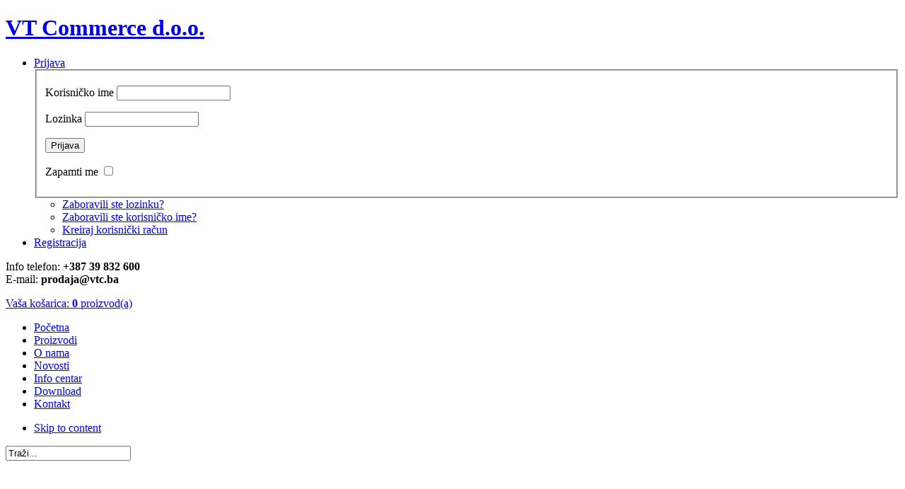

--- FILE ---
content_type: text/html; charset=utf-8
request_url: http://www.vtc.ba/shop/televizori/led-tv/tx-65fz950e-detail
body_size: 10124
content:
<!DOCTYPE html PUBLIC "-//W3C//DTD XHTML 1.0 Transitional//EN" "http://www.w3.org/TR/xhtml1/DTD/xhtml1-transitional.dtd">

<html prefix="og: http://ogp.me/ns#" xmlns="http://www.w3.org/1999/xhtml" xml:lang="hr-hr" lang="hr-hr">

<head>
    <script type="text/javascript">
var siteurl='/';
var tmplurl='/templates/vtc/';
var isRTL = false;
</script>
  <base href="http://www.vtc.ba/shop/televizori/led-tv/tx-65fz950e-detail" />
  <meta http-equiv="content-type" content="text/html; charset=utf-8" />
  <meta name="keywords" content="Panasonic Bosna, Panasonic Bosnia, VT Commerce, Panasonic BiH, Ljubuški, Panasonic Bosna i Hercegovina, Kućna kina, digitalni foto aparati, panasonic klima uređaji, panasonic lumix, panasonic car audio, Panasonic Air Conditioners, Cordless" />
  <meta name="title" content="TX-65FZ950E" />
  <meta name="description" content="Panasonic Bosna, Panasonic Bosnia, VT Commerce, Panasonic BiH, Ljubuški, Panasonic Bosna i Hercegovina, Kućna kina, digitalni foto aparati, panasonic klima uređaji, panasonic lumix, panasonic car audio, Panasonic Air Conditioners, Cordless" />
  <meta name="generator" content="Joomla! - Open Source Content Management" />
  <title>LED Televizori : TX-65FZ950E</title>
  <link href="/shop/televizori/led-tv/tx-65fz950e-detail" rel="canonical" />
  <link href="http://www.vtc.ba/component/search/?Itemid=694&amp;limit=int&amp;virtuemart_product_id=466&amp;virtuemart_category_id=11&amp;format=opensearch" rel="search" title="Traži VT Commerce d.o.o." type="application/opensearchdescription+xml" />
  <link rel="stylesheet" href="/t3-assets/css_29079.css" type="text/css" />
  <link rel="stylesheet" href="/t3-assets/css_c40ef.css" type="text/css" />
  <style type="text/css">
#toTop {width:100px;z-index: 10;border: 1px solid #eee; background:#f7f7f7; text-align:center; padding:5px; position:fixed; bottom:0px; right:0px; cursor:pointer; display:none;  color:#333;text-transform: lowercase; font-size: 0.8em;}
  </style>
  <script src="/t3-assets/js_3f4a3.js" type="text/javascript"></script>
  <script src="//ajax.googleapis.com/ajax/libs/jquery/1.6/jquery.min.js" type="text/javascript"></script>
  <script src="/t3-assets/js_03320.js" type="text/javascript"></script>
  <script type="text/javascript">
//<![CDATA[ 
vmSiteurl = 'http://www.vtc.ba/' ;
vmLang = "";
Virtuemart.addtocart_popup = '1' ; 
vmCartText = 'Proizvod je dodan u vašu košaricu.' ;
vmCartError = 'Dogodila se greška prilikom ažuriranja košarice.' ;
loadingImage = '/components/com_virtuemart/assets/images/facebox/loading.gif' ;
closeImage = '/components/com_virtuemart/assets/images/fancybox/fancy_close.png' ; 
usefancy = false;
//]]>

		window.addEvent('domready', function() {

			SqueezeBox.initialize({});
			SqueezeBox.assign($$('a.modal'), {
				parse: 'rel'
			});
		});
//<![CDATA[
	jQuery(document).ready(function($) {
		$('a.ask-a-question').click( function(){
			$.facebox({
				iframe: '/shop/televizori/led-tv/tx-65fz950e-detail/askquestion?tmpl=component',
				rev: 'iframe|850|700'
			});
			return false ;
		});
	/*	$('.additional-images a').mouseover(function() {
			var himg = this.href ;
			var extension=himg.substring(himg.lastIndexOf('.')+1);
			if (extension =='png' || extension =='jpg' || extension =='gif') {
				$('.main-image img').attr('src',himg );
			}
			console.log(extension)
		});*/
	});
//]]>

jQuery(document).ready(function() {
	jQuery("a[rel=vm-additional-images]").fancybox({
		"titlePosition" 	: "inside",
		"transitionIn"	:	"elastic",
		"transitionOut"	:	"elastic"
	});
	jQuery(".additional-images a.product-image.image-0").removeAttr("rel");
	jQuery(".additional-images img.product-image").click(function() {
		jQuery(".additional-images a.product-image").attr("rel","vm-additional-images" );
		jQuery(this).parent().children("a.product-image").removeAttr("rel");
		var src = jQuery(this).parent().children("a.product-image").attr("href");
		jQuery(".main-image img").attr("src",src);
		jQuery(".main-image img").attr("alt",this.alt );
		jQuery(".main-image a").attr("href",src );
		jQuery(".main-image a").attr("title",this.alt );
		jQuery(".main-image .vm-img-desc").html(this.alt);
	}); 
});
jQuery.noConflict();	var acymailing = Array();
				acymailing['NAMECAPTION'] = 'Name';
				acymailing['NAME_MISSING'] = 'Please enter your name';
				acymailing['EMAILCAPTION'] = 'Unesite vašu e-mail adresu';
				acymailing['VALID_EMAIL'] = 'Please enter a valid e-mail address';
				acymailing['ACCEPT_TERMS'] = 'Please check the Terms and Conditions';
				acymailing['CAPTCHA_MISSING'] = 'Please enter the security code displayed in the image';
				acymailing['NO_LIST_SELECTED'] = 'Please select the lists you want to subscribe to';
		
  </script>

<!--[if ie]><link href="/plugins/system/jat3/jat3/base-themes/default/css/template-ie.css" type="text/css" rel="stylesheet" /><![endif]--> 
<!--[if ie]><link href="/templates/vtc/css/template-ie.css" type="text/css" rel="stylesheet" /><![endif]--> 
<!--[if ie 7]><link href="/plugins/system/jat3/jat3/base-themes/default/css/template-ie7.css" type="text/css" rel="stylesheet" /><![endif]--> 
<!--[if ie 7]><link href="/templates/vtc/css/template-ie7.css" type="text/css" rel="stylesheet" /><![endif]--> 

<!-- META FOR IOS & HANDHELD -->
<meta name="viewport" content="width=device-width, initial-scale=1.0, maximum-scale=1.0, user-scalable=no"/>
<meta name="HandheldFriendly" content="true" />
<meta name="apple-mobile-web-app-capable" content="YES" />
<!-- //META FOR IOS & HANDHELD -->
<link href="/templates/vtc/favicon.png" rel="shortcut icon" type="image/x-icon" />
    
    <style type="text/css">
/*dynamic css*/
</style>



<script>
  (function(i,s,o,g,r,a,m){i['GoogleAnalyticsObject']=r;i[r]=i[r]||function(){
  (i[r].q=i[r].q||[]).push(arguments)},i[r].l=1*new Date();a=s.createElement(o),
  m=s.getElementsByTagName(o)[0];a.async=1;a.src=g;m.parentNode.insertBefore(a,m)
  })(window,document,'script','//www.google-analytics.com/analytics.js','ga');
  ga('create', 'UA-51202155-1', 'vtc.ba');
  ga('send', 'pageview');
</script>
<!-- Universal Google Analytics Plugin by PB Web Development -->

</head>

<body id="bd" class="bd fs3 com_virtuemart">
<a name="Top" id="Top"></a>
<div id="ja-wrapper">


                <div id="ja-header"
            	class="wrap ">
                   <div class="main clearfix">
           <h1 class="logo">
    <a href="/" title="VT Commerce d.o.o."><span>VT Commerce d.o.o.</span></a>
</h1>

<div id="userlogin">
  	<ul>
	<li>
		<a class="login-switch" href="/component/users/?view=login" onclick="showBox('user-login','mod_login_username',this, window.event || event);return false;" title=" Prijava"><span>Prijava</span></a>
	
	<!--LOGIN FORM content-->
	<div id="user-login"><div class="main-inner1">
	    <form action="/shop" method="post" name="login" id="login-form" >
            <fieldset class="userdata">
	<p id="form-login-username">
		<label for="modlgn-username">Korisničko ime</label>
		<input id="modlgn-username" type="text" name="username" class="inputbox"  size="18" />
	</p>
	<p id="form-login-password">
		<label for="modlgn-passwd">Lozinka</label>
		<input id="modlgn-passwd" type="password" name="password" class="inputbox" size="18"  />
	</p>
    	<input type="submit" name="Submit" class="button" value="Prijava" />
	<input type="hidden" name="option" value="com_users" />
	<input type="hidden" name="task" value="user.login" />
	<input type="hidden" name="return" value="aW5kZXgucGhwP29wdGlvbj1jb21fdmlydHVlbWFydCZsaW1pdHN0YXJ0PTAmbGltaXQ9aW50JnZpZXc9cHJvZHVjdGRldGFpbHMmdmlydHVlbWFydF9wcm9kdWN0X2lkPTQ2NiZ2aXJ0dWVtYXJ0X2NhdGVnb3J5X2lkPTExJnNob3dhbGw9MSZJdGVtaWQ9Njk0" />
	<input type="hidden" name="1bbd81fd8d61d7056dfa82170c5be8f9" value="1" />		<p id="form-login-remember">
		<label for="modlgn-remember">Zapamti me</label>
		<input id="modlgn-remember" type="checkbox" name="remember" value="yes"/>
	</p>
	
    </fieldset>
	<ul>
		<li>
			<a href="/component/users/?view=reset">
			Zaboravili ste lozinku?</a>
		</li>
		<li>
			<a href="/component/users/?view=remind">
			Zaboravili ste korisničko ime?</a>
		</li>
				<li>
			<a href="/component/users/?view=registration">
				Kreiraj korisnički račun</a>
		</li>
			</ul>
                
            
        <input type="hidden" name="option" value="com_users" />
        <input type="hidden" name="task" value="user.login" />
        <input type="hidden" name="return" value="aW5kZXgucGhwP29wdGlvbj1jb21fdmlydHVlbWFydCZsaW1pdHN0YXJ0PTAmbGltaXQ9aW50JnZpZXc9cHJvZHVjdGRldGFpbHMmdmlydHVlbWFydF9wcm9kdWN0X2lkPTQ2NiZ2aXJ0dWVtYXJ0X2NhdGVnb3J5X2lkPTExJnNob3dhbGw9MSZJdGVtaWQ9Njk0" />
        <input type="hidden" name="1bbd81fd8d61d7056dfa82170c5be8f9" value="1" />    </form>
    </div></div>
		
	</li>
		<li>
		<a class="register-switch" href="/component/users/?view=registration">
			<span>Registracija</span>
		</a>

	</li>
			<!--LOgIN FORM content-->
</ul>
</div>
  
<div id="ja-topnav">
 	

<div class="custom"  >
	<p>Info telefon:<strong> +387 39 832 600<br /></strong>E-mail:<strong> prodaja@vtc.ba<br /></strong></p></div>

</div>


    <div id="mycart">
	   	<a href="/vasa-kosarica" id="mycart-button">
           	<span class="circle-in-cart"></span>
           	Vaša košarica: 
            <strong>0</strong>
            proizvod(a)</a> 
    </div>
		

	
    <div id="pop-up-overlay"></div>            </div>
                        </div>
                        <div id="ja-mainnav"
            	class="wrap ">
                   <div class="main clearfix">
           <div class="ja-megamenu clearfix" id="ja-megamenu">
<ul class="megamenu level0"><li  class="mega first"><a href="http://www.vtc.ba/"  class="mega first" id="menu435" title="Početna"><span class="menu-title">Početna</span></a></li><li  class="mega haschild"><a href="#"  class="mega haschild" id="menu532" title="Proizvodi"><span class="menu-title">Proizvodi</span></a><div class="childcontent cols3 ">
<div class="childcontent-inner-wrap">
<div class="childcontent-inner clearfix" style="width: 609px;"><div class="megacol column1 first" style="width: 203px;"><ul class="megamenu level1"><li  class="mega first group"><div class="group"><div class="group-title"><a href="/filter-proizvoda/led-tv/shop"  class="mega first group" id="menu631" title="Televizori"><span class="menu-title">Televizori</span></a></div><div class="group-content">	<div class="ja-moduletable moduletable " id="Mod242">
		<div class="padding">
						<div class="ja-box-ct">
		

<div class="custom"  >
	<p><a href="/index.php/filter-proizvoda/led-tv/"><img src="/images/tv.png" border="0" width="123" height="92" /></a></p></div>
		</div>
		</div>
    </div>
	</div></div></li></ul></div><div class="megacol column2" style="width: 203px;"><ul class="megamenu level1"><li  class="mega first group"><div class="group"><div class="group-title"><a href="/filter-proizvoda/sobni-klima-uredaji/shop"  class="mega first group" id="menu711" title="Sobni klima uređaji"><span class="menu-title">Sobni klima uređaji</span></a></div><div class="group-content">	<div class="ja-moduletable moduletable " id="Mod243">
		<div class="padding">
						<div class="ja-box-ct">
		

<div class="custom"  >
	<p><a href="/index.php/filter-proizvoda/sobni-klima-uredaji/"><img src="/images/klima.png" border="0" width="123" height="92" /></a></p></div>
		</div>
		</div>
    </div>
	</div></div></li></ul></div><div class="megacol column3 last" style="width: 203px;"><ul class="megamenu level1"><li  class="mega first group"><div class="group"><div class="group-title"><a href="/filter-proizvoda/komercijalni-klima-uredaji/shop"  class="mega first group" id="menu710" title="Komercijalni klima uređaji"><span class="menu-title">Komercijalni klima uređaji</span></a></div><div class="group-content">	<div class="ja-moduletable moduletable " id="Mod244">
		<div class="padding">
						<div class="ja-box-ct">
		

<div class="custom"  >
	<p><a href="/index.php/filter-proizvoda/komercijalni-klima-uredaji/"><img src="/images/komercilanleklima.png" border="0" width="123" height="92" /></a></p></div>
		</div>
		</div>
    </div>
	</div></div></li></ul></div></div>
</div></div></li><li  class="mega"><a href="/o-nama"  class="mega" id="menu464" title="O nama"><span class="menu-title">O nama</span></a></li><li  class="mega"><a href="#"  class="mega" id="menu444" title="Novosti"><span class="menu-title">Novosti</span></a></li><li  class="mega"><a href="/info-centar"  class="mega" id="menu712" title="Info centar"><span class="menu-title">Info centar</span></a></li><li  class="mega"><a href="/download"  class="mega" id="menu709" title="Download"><span class="menu-title">Download</span></a></li><li  class="mega last"><a href="/kontakt"  class="mega last" id="menu207" title="Kontakt"><span class="menu-title">Kontakt</span></a></li></ul>
</div>            <script type="text/javascript">
                var megamenu = new jaMegaMenuMoo ('ja-megamenu', {
                    'bgopacity': 0,
                    'delayHide': 300,
                    'slide'    : 1,
                    'fading'   : 0,
                    'direction': 'down',
                    'action'   : 'mouseover',
                    'tips'     : false,
                    'duration' : 300,
                    'hidestyle': 'fastwhenshow'
                });
            </script>
            <!-- jdoc:include type="menu" level="0" / -->


<ul class="no-display">
    <li><a href="#ja-content" title="Skip to content">Skip to content</a></li>
</ul>

 	<form action="index.php" method="post">
	<div class="search">
		<input name="searchword" id="mod_search_searchword" maxlength="20" alt="Go" class="inputbox" type="text" size="20" value="Traži..."  onblur="if(this.value=='') this.value='Traži...';" onfocus="if(this.value=='Traži...') this.value='';" />	</div>
	<input type="hidden" name="task"   value="search" />
	<input type="hidden" name="option" value="com_search" />
	<input type="hidden" name="Itemid" value="694" />
</form>            </div>
                        </div>
            
    <!-- MAIN CONTAINER -->
    <div id="ja-container" class="wrap ja-mf">
               <div class="main clearfix">
                   <div id="ja-mainbody" style="width:100%">
            <!-- CONTENT -->
            <div id="ja-main" style="width:100%">
            <div class="inner clearfix">

                
<div id="system-message-container">
</div>
                
                <div id="ja-contentwrap" class="clearfix ja-li">
                    <div id="ja-content" class="column" style="width:100%">
                        <div id="ja-current-content" class="column" style="width:70%">
                            
                                                        <div id="ja-content-main" class="ja-content-main clearfix">
                                
			<div id="bd_results">
			<div id="cf_res_ajax_loader"></div><div class="productdetails-view productdetails">

    
	<!--	<div class="back-to-category">
    	<a href="/shop/televizori/led-tv" class="product-details" title="LED Televizori">Nazad na: LED Televizori</a>
	</div>-->

    <div>
	<div class="width55 floatleft">
	<div class="main-image">

		<a  rel='vm-additional-images' href="http://www.vtc.ba/images/stories/virtuemart/product/fz950e_65_htyh_oled_4k-hdr-pro_en.jpg"><img src="/images/stories/virtuemart/product/fz950e_65_htyh_oled_4k-hdr-pro_en.jpg" alt=""  /></a>
		<div class="clear"></div>
	</div>
		</div>

	<div class="width45 floatright">
            <h1>TX-65FZ950E</h1>
    
    
    
            <div class="icons">
	        	<div class="clear"></div>
        </div>
    
            <div class="product-short-description">
	    Panasonic 165cm 4K HDR OLED TV ● THX ● Technics zvučnik ● 2 x DVB-T2/S2/C ● USB HDD snimanje ● HbbTV 1.5 ● HEVC Media player ● Firefox OS ● Web Browser ● aplikacije ● WiFi ● Bluetooth ● DLNA ● SD slot ● 4xHDMI ● 3xUSB        </div>
	
	    <div class="spacer-buy-area">

		
		<div class="product-price" id="productPrice466">
    <strong></strong><div class="PricediscountAmount" style="display : none;" >Popust: <span class="PricediscountAmount" ></span></div><div class="PriceunitPrice" style="display : none;" >Cijena / %s<span class="PriceunitPrice" ></span></div><div class="PricesalesPrice" style="display : none;" >Maloprodajna cijena: <span class="PricesalesPrice" ></span></div></div>
		
		
    		<div class="ask-a-question">
    		    <a class="ask-a-question" href="/shop/televizori/led-tv/tx-65fz950e-detail/askquestion?tmpl=component" >Pošaljite upit za ovaj proizvod</a>
    		    <!--<a class="ask-a-question modal" rel="{handler: 'iframe', size: {x: 700, y: 550}}" href="/shop/televizori/led-tv/tx-65fz950e-detail/askquestion?tmpl=component">Pošaljite upit za ovaj proizvod</a>-->
    		</div>
		
		
	    </div>
	</div>
	<div class="clear"></div>
    </div>

	
	        <div class="product-description">
	<table style="width: 660px;" border="0" cellspacing="0" cellpadding="0"><colgroup><col width="316" /> <col width="344" /> </colgroup>
<tbody>
<tr>
<td class="xl63" width="316" height="34">Panel</td>
<td class="xl64" width="344">4K ULTRA HD/Master OLED HDR s filtriranjem apsolutne crne boje</td>
</tr>
<tr>
<td class="xl63" width="316" height="17">Svijetla ploča</td>
<td class="xl64" width="344">Ultra Bright Panel</td>
</tr>
<tr>
<td class="xl63" width="316" height="17">Razlučivost zaslona</td>
<td class="xl64" width="344">3840 (š) x 2160 (v)</td>
</tr>
<tr>
<td class="xl63" width="316" height="17">Panel Drive</td>
<td class="xl64" width="344">OLED s tehnologijom Superb Motion Drive</td>
</tr>
<tr>
<td class="xl63" width="316" height="85">Mod slike</td>
<td class="xl64" width="344">Dinamički/normalan/kao u kinu/pravi prikaz kao u kinu/THX 4K (kao u kinu/svijetla prostorija)/prilagođen/profesionalna fotografija/profesionalan 1/profesionalan 2 (isfccc)/sportski/igra</td>
</tr>
<tr>
<td class="xl63" width="316" height="17">Ultra HD Premium</td>
<td class="xl64" width="344">Da</td>
</tr>
<tr>
<td class="xl63" width="316" height="17">Pojačivač svjetline za HDR (automatski/ručno)</td>
<td class="xl64" width="344">Da</td>
</tr>
<tr>
<td class="xl63" width="316" height="17">Muti HDR podrška</td>
<td class="xl64" width="344">S certifikatom HDR10+, HDR10, HLG</td>
</tr>
<tr>
<td class="xl63" width="316" height="17">Kontrast</td>
<td class="xl64" width="344">Vrhunski kontrast</td>
</tr>
<tr>
<td class="xl63" width="316" height="17">Prostor boja</td>
<td class="xl64" width="344">Široki spektar boja</td>
</tr>
<tr>
<td class="xl63" width="316" height="17">HCX procesor</td>
<td class="xl64" width="344">Da</td>
</tr>
<tr>
<td class="xl63" width="316" height="17">Lokalno zatamnjivanje</td>
<td class="xl64" width="344">—</td>
</tr>
<tr>
<td class="xl63" width="316" height="17">Prilagodljivo zatamnjenje pozadinskog osvjetljenja</td>
<td class="xl64" width="344">—</td>
</tr>
<tr>
<td class="xl63" width="316" height="17">Zaslon certificiran za THX</td>
<td class="xl64" width="344">Da</td>
</tr>
<tr>
<td class="xl63" width="316" height="17">isf način</td>
<td class="xl64" width="344">Da</td>
</tr>
<tr>
<td class="xl63" width="316" height="17">Prostorno ozvučenje</td>
<td class="xl64" width="344">Cinema Suround Pro</td>
</tr>
<tr>
<td class="xl63" width="316" height="17">Izlazna snaga zvučnika</td>
<td class="xl64" width="344">80 W (20 W x 2 + 20 W x 2)</td>
</tr>
<tr>
<td class="xl63" width="316" height="17">Mod zvuka</td>
<td class="xl64" width="344">Standardni/glazba/govor/stadion/prema odabiru korisnika</td>
</tr>
<tr>
<td class="xl63" width="316" height="17">my Home Screen</td>
<td class="xl64" width="344">Da (3,0)</td>
</tr>
<tr>
<td class="xl63" width="316" height="17">Pomoćnik za govorne naredbe</td>
<td class="xl64" width="344">Da</td>
</tr>
<tr>
<td class="xl63" width="316" height="17">Govorno navođenje</td>
<td class="xl64" width="344">Da</td>
</tr>
<tr>
<td class="xl63" width="316" height="17">EPG (elektronički raspored emitiranja)</td>
<td class="xl64" width="344">Da</td>
</tr>
<tr>
<td class="xl63" width="316" height="17">Jezici izbornika zaslonskog prikaza</td>
<td class="xl64" width="344">27 jezika</td>
</tr>
<tr>
<td class="xl63" width="316" height="17">Dvostruki HD prijamnik / HD trostruki prijamnik</td>
<td class="xl64" width="344">Da/da</td>
</tr>
<tr>
<td class="xl63" width="316" height="17">Jedinstveni modul za obradu</td>
<td class="xl64" width="344">Quad Core Pro</td>
</tr>
<tr>
<td class="xl63" width="316" height="17">Ugrađeni bežični LAN</td>
<td class="xl64" width="344">Da</td>
</tr>
<tr>
<td class="xl63" width="316" height="17">Panasonic Media Center (aplikacija)</td>
<td class="xl64" width="344">Da</td>
</tr>
<tr>
<td class="xl63" width="316" height="17">TV Anywhere</td>
<td class="xl64" width="344">Da</td>
</tr>
<tr>
<td class="xl63" width="316" height="17">Strujanje TV sadržaja u kući</td>
<td class="xl64" width="344">Da (poslužitelj/klijent)</td>
</tr>
<tr>
<td class="xl63" width="316" height="17">Aplikacije Panasonic TV Remote</td>
<td class="xl64" width="344">Da</td>
</tr>
<tr>
<td class="xl63" width="316" height="17">Povuci i podijeli</td>
<td class="xl64" width="344">Da</td>
</tr>
<tr>
<td class="xl63" width="316" height="17">Pametna kalibracija</td>
<td class="xl64" width="344">Da</td>
</tr>
<tr>
<td class="xl63" width="316" height="17">Web-preglednik</td>
<td class="xl64" width="344">Da</td>
</tr>
<tr>
<td class="xl63" width="316" height="17">Internet aplikacije</td>
<td class="xl64" width="344">Da</td>
</tr>
<tr>
<td class="xl63" width="316" height="17">Jednostavno zrcaljenje</td>
<td class="xl64" width="344">Da</td>
</tr>
<tr>
<td class="xl63" width="316" height="17">DLNA</td>
<td class="xl64" width="344">Da (DTCP-IP/DMP/DMR/DMS)</td>
</tr>
<tr>
<td class="xl63" width="316" height="17">Bluetooth</td>
<td class="xl64" width="344">Da (tipkovnica/miš/audiouređaj)</td>
</tr>
<tr>
<td class="xl63" width="316" height="17">IP kućni nadzor (Crestron/Control4)</td>
<td class="xl64" width="344">Da</td>
</tr>
<tr>
<td class="xl63" width="316" height="17">Reproduktor medijskih sadržaja</td>
<td class="xl64" width="344">Da (2.0)</td>
</tr>
<tr>
<td class="xl63" width="316" height="51">Podržani formati</td>
<td class="xl64" width="344">AVCHD/Progressive, AVI/HEVC/MKV/WMV/MP4/M4v/FLV/3GPP/VRO/VOB/TS/PS, MP3/AAC/WMA Pro/FLAC/Apple Lossless/WAV, JPEG</td>
</tr>
<tr>
<td class="xl63" width="316" height="17">Bluetooth Audio vezu</td>
<td class="xl64" width="344">Da</td>
</tr>
<tr>
<td class="xl63" width="316" height="17">HbbTV</td>
<td class="xl64" width="344">Da</td>
</tr>
<tr>
<td class="xl63" width="316" height="17">Teletekst</td>
<td class="xl64" width="344">2000P</td>
</tr>
<tr>
<td class="xl63" width="316" height="17">USB-HDD snimanje (s premotavanjem TV-a uživo)</td>
<td class="xl64" width="344">Da</td>
</tr>
<tr>
<td class="xl63" width="316" height="17">Slika u slici</td>
<td class="xl64" width="344">2T PAP/PIP/PAT</td>
</tr>
<tr>
<td class="xl63" width="316" height="17">HDAVI Control</td>
<td class="xl64" width="344">Da</td>
</tr>
<tr>
<td class="xl63" width="316" height="17">Zaštitni znak proizvođača</td>
<td class="xl64" width="344">Panasonic</td>
</tr>
<tr>
<td class="xl63" width="316" height="17">ID modela</td>
<td class="xl64" width="344">TX-65FZ950E</td>
</tr>
<tr>
<td class="xl63" width="316" height="17">Klasa energetske učinkovitosti</td>
<td class="xl64" width="344">A</td>
</tr>
<tr>
<td class="xl63" width="316" height="17">Veličina vidljivog ekrana (dijagonala)</td>
<td class="xl64" width="344">164 cm / 65 inča</td>
</tr>
<tr>
<td class="xl63" width="316" height="17">Prosječna potrošnja energije kada je televizor uključen</td>
<td class="xl64" width="344">158 W</td>
</tr>
<tr>
<td class="xl63" width="316" height="17">Godišnja potrošnja energije</td>
<td class="xl64" width="344">219 kWh</td>
</tr>
<tr>
<td class="xl63" width="316" height="17">Potrošnja u pripravnom stanju</td>
<td class="xl64" width="344">0,5 W</td>
</tr>
<tr>
<td class="xl63" width="316" height="17">Potrošnja energije kad je TV isključen</td>
<td class="xl64" width="344">0.3 W</td>
</tr>
<tr>
<td class="xl63" width="316" height="17">Razlučivost zaslona</td>
<td class="xl64" width="344">3840 (š) x 2160 (v)</td>
</tr>
<tr>
<td class="xl63" width="316" height="17">Napajanje</td>
<td class="xl64" width="344">AC 220 - 240 V, 50/60 Hz</td>
</tr>
<tr>
<td class="xl63" width="316" height="17">Procijenjena potrošnja energije</td>
<td class="xl64" width="344">526 W</td>
</tr>
<tr>
<td class="xl63" width="316" height="17">Senzor ambijentalnog osvjetljenja (CATS)</td>
<td class="xl64" width="344">Da</td>
</tr>
<tr>
<td class="xl63" width="316" height="17">Dizajnerski koncept</td>
<td class="xl64" width="344">Umjetnost i uređenje</td>
</tr>
<tr>
<td class="xl63" width="316" height="17">Prijam putem digitalnog prijamnika</td>
<td class="xl64" width="344">DVB-T/T2/DVB-S2/DVB-C</td>
</tr>
<tr>
<td class="xl63" width="316" height="17">Analogni prijamnik</td>
<td class="xl64" width="344">Da</td>
</tr>
<tr>
<td class="xl63" width="316" height="17">HDMI</td>
<td class="xl64" width="344">2 (bočno), 2 (straga)</td>
</tr>
<tr>
<td class="xl63" width="316" height="17">HDMI (4K 60/50p uz HDCP2.2)</td>
<td class="xl64" width="344">4</td>
</tr>
<tr>
<td class="xl63" width="316" height="17">Podržana značajka</td>
<td class="xl64" width="344">Audio Return Channel (ulaz 2)</td>
</tr>
<tr>
<td class="xl63" width="316" height="17">USB</td>
<td class="xl64" width="344">3 (1 bočno; 2 straga, USB 3.0 x 1, USB 2.0 x 2)</td>
</tr>
<tr>
<td class="xl63" width="316" height="17">LAN ulaz</td>
<td class="xl64" width="344">1</td>
</tr>
<tr>
<td class="xl63" width="316" height="17">CI (Common Interface)</td>
<td class="xl64" width="344">2 (CI Plus, verzije 1,4)</td>
</tr>
<tr>
<td class="xl63" width="316" height="17">SD kartica</td>
<td class="xl64" width="344">Da</td>
</tr>
<tr>
<td class="xl63" width="316" height="17">Priključak scart</td>
<td class="xl64" width="344">—</td>
</tr>
<tr>
<td class="xl63" width="316" height="17">Komponentni videoulaz dijeljen s kompozitnim</td>
<td class="xl64" width="344">RCA Phono x 1 (straga)</td>
</tr>
<tr>
<td class="xl63" width="316" height="17">Digitalni audio izlaz (optički)</td>
<td class="xl64" width="344">1 (straga)</td>
</tr>
<tr>
<td class="xl63" width="316" height="17">Izlaz za slušalice</td>
<td class="xl64" width="344">1 (side)</td>
</tr>
<tr>
<td class="xl63" width="316" height="34">Uključena dodatna oprema</td>
<td class="xl64" width="344">Daljinski upravljač s dodirnom pločicom / daljinski upravljač za TV</td>
</tr>
<tr>
<td class="xl63" width="316" height="17">Dimenzije (Š x V x D) (bez stalka)</td>
<td class="xl64" width="344">1449 x 837 x 62 mm</td>
</tr>
<tr>
<td class="xl63" width="316" height="17">Dimenzije (š x v x d) (s postoljem)</td>
<td class="xl64" width="344">1449 x 909 x 330 mm</td>
</tr>
<tr>
<td class="xl63" width="316" height="17">Težina (bez stalka)</td>
<td class="xl64" width="344">27,0 kg (bez postolja i zvučne trake)</td>
</tr>
<tr>
<td class="xl63" width="316" height="17">Težina (sa stalkom)</td>
<td class="xl64" width="344">36.0 kg</td>
</tr>
<tr>
<td class="xl63" width="316" height="17">Kompatibilnost sa standardom VESA</td>
<td class="xl64" width="344">Da</td>
</tr>
<tr>
<td class="xl63" width="316" height="17">VESA dimenzija</td>
<td class="xl64" width="344">400 x 400 mm</td>
</tr>
<tr>
<td class="xl63" width="316" height="17">Vanjsko pakiranje jedinice (š x v x d)</td>
<td class="xl64" width="344">1633 x 945 x 315 mm</td>
</tr>
<tr>
<td class="xl63" width="316" height="17">Ukupna masa s pakiranjem</td>
<td class="xl64" width="344">49 kg</td>
</tr>
</tbody>
</table>        </div>
	<div class="product-fields">
	    <div class="product-field product-field-type-B">
		    			    <span class="product-fields-title" ></span>
			    	    	    <span class="product-field-display"></span>
	    	    <span class="product-field-desc"></span>
	      </div>
		    <div class="product-field product-field-type-B">
		    			    <span class="product-fields-title" ></span>
			    	    	    <span class="product-field-display"></span>
	    	    <span class="product-field-desc"></span>
	      </div>
		    <div class="product-field product-field-type-S">
		    			    <span class="product-fields-title" ></span>
			    	    	    <span class="product-field-display"></span>
	    	    <span class="product-field-desc"></span>
	      </div>
		    <div class="product-field product-field-type-B">
		    			    <span class="product-fields-title" ></span>
			    	    	    <span class="product-field-display"></span>
	    	    <span class="product-field-desc"></span>
	      </div>
		    <div class="product-field product-field-type-S">
		    			    <span class="product-fields-title" ></span>
			    	    	    <span class="product-field-display"></span>
	    	    <span class="product-field-desc"></span>
	      </div>
		    <div class="product-field product-field-type-S">
		    			    <span class="product-fields-title" ></span>
			    	    	    <span class="product-field-display"></span>
	    	    <span class="product-field-desc"></span>
	      </div>
		    <div class="product-field product-field-type-P">
		    			    <span class="product-fields-title" ></span>
			    	    	    <span class="product-field-display"></span>
	    	    <span class="product-field-desc"></span>
	      </div>
		    <div class="product-field product-field-type-B">
		    			    <span class="product-fields-title" ></span>
			    	    	    <span class="product-field-display"></span>
	    	    <span class="product-field-desc"></span>
	      </div>
		    </div>

    

</div></div>                            </div>
                            
                                                    </div>

                                                <div id="ja-inset1" class="ja-col column ja-inset1" style="width:30%">
                            	<div class="ja-moduletable moduletable " id="Mod98">
		<div class="padding">
						<h3><span>Korisni linkovi</span></h3>
				<div class="ja-box-ct">
		

<div class="custom"  >
	<p><a href="http://www.panasonicproclub.com/GB_en/login/" target="_blank"><img src="/images/proclub.jpg" border="0" title="Panasonic pro club" width="300" height="103" style="padding-top: 10px;" /></a><br /><strong><a href="http://www.panasonicproclub.com/GB_en/login/" target="_blank">Web za sve montere i instalatere klima uređaja. Katalozi, upute i slični materijali.</a></strong></p>
<p><a href="http://www.panasonic.eu/Downloads/en_GB/popup.html" target="_blank"><img src="/images/manuals.jpg" border="0" title="Upute" width="300" height="140" /></a></p>
<p><strong><a href="http://www.panasonic.eu/Downloads/en_GB/popup.html" target="_blank">EU portal sa lokaliziranim uputama (pdf) za sve Panasonic proizvode u regiji.</a></strong></p>
<p><a href="http://www.panasonic.com/hr/consumer.html" target="_blank"><img src="/images/panas.png" border="0" title="Panasonic" width="300" height="55" /></a><br /><strong><a href="http://www.panasonic.com/hr/consumer.html" target="_blank">Službeni Panasonic sajt za regiju.</a></strong></p></div>
		</div>
		</div>
    </div>
	                        </div>
                                            </div>

                    
                </div>

                            </div>
            </div>
            <!-- //CONTENT -->
            
        </div>
                        </div>
                </div>
        <!-- //MAIN CONTAINER -->

                <div id="ja-botsl"
            	class="wrap ">
                   <div class="main clearfix">
           <!-- SPOTLIGHT -->
<div class="ja-box column ja-box-left" style="width: 38%;">
    	<div class="ja-moduletable moduletable " id="Mod101">
		<div class="padding">
						<h3><span>Prijavite se na Newsletter</span></h3>
				<div class="ja-box-ct">
		<div class="acymailing_module" id="acymailing_module_formAcymailing96561">
	<div class="acymailing_fulldiv" id="acymailing_fulldiv_formAcymailing96561"  >
		<form id="formAcymailing96561" action="/shop" onsubmit="return submitacymailingform('optin','formAcymailing96561')" method="post" name="formAcymailing96561"  >
		<div class="acymailing_module_form" >
			<div class="acymailing_introtext">Prijavite se na naš newsletter kako bi na vrijeme bili obavješteni raznim promocijama, akcijama, ponudama...</div>			<div class="acymailing_form">
					<p class="onefield fieldacyemail" id="field_email_formAcymailing96561">							<span class="acyfield_email acy_requiredField"><input id="user_email_formAcymailing96561"  onfocus="if(this.value == 'Unesite vašu e-mail adresu') this.value = '';" onblur="if(this.value=='') this.value='Unesite vašu e-mail adresu';" class="inputbox" type="text" name="user[email]" style="width:80%" value="Unesite vašu e-mail adresu" title="Unesite vašu e-mail adresu" /></span>
							</p>
					
					<p class="acysubbuttons">
												<input class="button subbutton btn btn-primary" type="submit" value="Prijavi se" name="Submit" onclick="try{ return submitacymailingform('optin','formAcymailing96561'); }catch(err){alert('The form could not be submitted '+err);return false;}"/>
											</p>
				</div>
						<input type="hidden" name="ajax" value="0"/>
			<input type="hidden" name="acy_source" value="module_101" />
			<input type="hidden" name="ctrl" value="sub"/>
			<input type="hidden" name="task" value="notask"/>
			<input type="hidden" name="redirect" value="http%3A%2F%2Fwww.vtc.ba%2Fshop%2Ftelevizori%2Fled-tv%2Ftx-65fz950e-detail"/>
			<input type="hidden" name="redirectunsub" value="http%3A%2F%2Fwww.vtc.ba%2Fshop%2Ftelevizori%2Fled-tv%2Ftx-65fz950e-detail"/>
			<input type="hidden" name="option" value="com_acymailing"/>
						<input type="hidden" name="hiddenlists" value="1"/>
			<input type="hidden" name="acyformname" value="formAcymailing96561" />
									</div>
		</form>
	</div>
	</div>
		</div>
		</div>
    </div>
	
</div>
<div class="ja-box column ja-box-center" style="width: 31%;">
    	<div class="ja-moduletable moduletable " id="Mod190">
		<div class="padding">
						<h3><span>Naši partneri</span></h3>
				<div class="ja-box-ct">
		

<div class="custom"  >
	<p><a href="http://www.panasonic.com/global/global-network.html" target="_blank"><img src="/images/partneri/panasonic.png" border="0" alt="Panasonic" width="150" height="30" /></a><br /><br /> <a href="http://hisense-europe.com/" target="_blank"><img src="/images/partneri/hisense.png" border="0" alt="Hisense" width="150" height="30" /></a><br /><br /> <a href="http://www.roth-werke.de" target="_blank"><img src="/images/partneri/roth.png" border="0" alt="Roth" width="150" height="30" /></a></p></div>
		</div>
		</div>
    </div>
	
</div>
<div class="ja-box column ja-box-right" style="width: 31%;">
    	<div class="ja-moduletable moduletable " id="Mod193">
		<div class="padding">
						<h3><span>Kontaktirajte nas</span></h3>
				<div class="ja-box-ct">
		

<div class="custom"  >
	<ul class="address">
<li class="home">A. G. Matoša 3, 88320 Ljubuški</li>
<li class="phone">+387 39 832 600</li>
<li class="mobile">+387 39 832 601</li>
<li class="email">prodaja@vtc.ba</li>
</ul></div>
		</div>
		</div>
    </div>
	
</div>
<!-- SPOTLIGHT -->            </div>
                        </div>
            <div id="ja-footer"
            	class="wrap ">
                   <div class="main clearfix">
              
   
    <div class="ja-copyright">
		<small>Copyright &#169; 2026 VT Commerce d.o.o.. Sva prava zadržana. </small>
<small>Design by <a href="http://korint.com/">Korint.com</a></small>
    </div>

    	<div class="ja-footnav">
		
<ul class="menu">
<li class="item-435"><a href="/" >Početna</a></li><li class="item-532 parent"><span class="separator">Proizvodi</span>
</li><li class="item-464"><a href="/o-nama" >O nama</a></li><li class="item-444"><a href="#" >Novosti</a></li><li class="item-712"><a href="/info-centar" >Info centar</a></li><li class="item-709"><a href="/download" >Download</a></li><li class="item-207"><a href="/kontakt" >Kontakt</a></li></ul>

	</div>            </div>
                        </div>
            <div id="pop-up-vmcart">	
	<div class="pop-up-wrapper">	
	     <div id="vmcart-ajax">		<div class="moduletable">
					
<!-- Virtuemart 2 Ajax Card -->
<div class="vmCartModule " id="vmCartModule">
	<div id="hiddencontainer" style=" display: none; ">
		<div class="container">
						  <div class="prices" style="float: right;"></div>
						<div class="product_row">
				<span class="quantity"></span>&nbsp;x&nbsp;<span class="product_name"></span>
			</div>

			<div class="product_attributes"></div>
		</div>
	</div>
	<div class="vm_cart_products">
		<div class="container">

				</div>
	</div>
<div class="total_products">Košarica je prazna.</div>
<div class="show_cart">
	</div>
<div style="clear:both;"></div>

<noscript>
Molim pričekajte</noscript>
</div>

		</div>
	</div>
	</div>
</div>
</div>




			<script type="text/javascript">
			jQuery(document).ready(function(){
				jQuery(function () {
				var scrollDiv = document.createElement("div");
				jQuery(scrollDiv).attr("id", "toTop").html("Back to top").appendTo("body");    
				jQuery(window).scroll(function () {
						if (jQuery(this).scrollTop() != 0) {
							jQuery("#toTop").fadeIn();
						} else {
							jQuery("#toTop").fadeOut();
						}
					});
					jQuery("#toTop").click(function () {
						jQuery("body,html").animate({
							scrollTop: 0
						},
						800);
					});
				});
			});
			</script>
			</body>

</html>

--- FILE ---
content_type: text/css
request_url: http://www.vtc.ba/t3-assets/css_29079.css
body_size: 316
content:
@import url("/media/k2/assets/css/k2.fonts.css") ;
@import url("/plugins/system/jatypo/jatypo/assets/style.css") ;
@import url("/plugins/system/jatypo/jatypo/typo/typo.css") ;
@import url("/components/com_virtuemart/assets/css/facebox.css") ;
@import url("/plugins/content/responsive-tables/responsive-tables.css") ;
@import url("/plugins/content/djvmpagebreak/css/pagebreak.css") ;
@import url("/media/system/css/modal.css") ;
@import url("/components/com_virtuemart/assets/css/jquery.fancybox-1.3.4.css") ;
@import url("/templates/system/css/system.css") ;
@import url("/templates/system/css/general.css") ;
@import url("/media/com_acymailing/css/module_default.css") ;
@import url("/plugins/system/jat3/jat3/base-themes/default/css/addons.css") ;
@import url("/plugins/system/jat3/jat3/base-themes/default/css/layout.css") ;
@import url("/plugins/system/jat3/jat3/base-themes/default/css/template.css") ;
@import url("/plugins/system/jat3/jat3/base-themes/default/css/usertools.css") ;
@import url("/plugins/system/jat3/jat3/base-themes/default/css/css3.css") ;
@import url("/plugins/system/jat3/jat3/base-themes/default/css/menu/mega.css") ;
@import url("/templates/vtc/css/k2.css") ;
@import url("/templates/vtc/css/vmsite-ltr.css") ;
@import url("/templates/vtc/css/layout.css") ;


--- FILE ---
content_type: text/css
request_url: http://www.vtc.ba/t3-assets/css_c40ef.css
body_size: 124
content:
@import url("/templates/vtc/css/template.css") ;
@import url("/templates/vtc/css/setting.css") all;
@import url("/templates/vtc/css/extensions.css") all;
@import url("/templates/vtc/css/virtuemart.css") all;
@import url("/templates/vtc/css/menu/mega.css") ;
@import url("/templates/vtc/themes/blue/css/setting.css") all;
